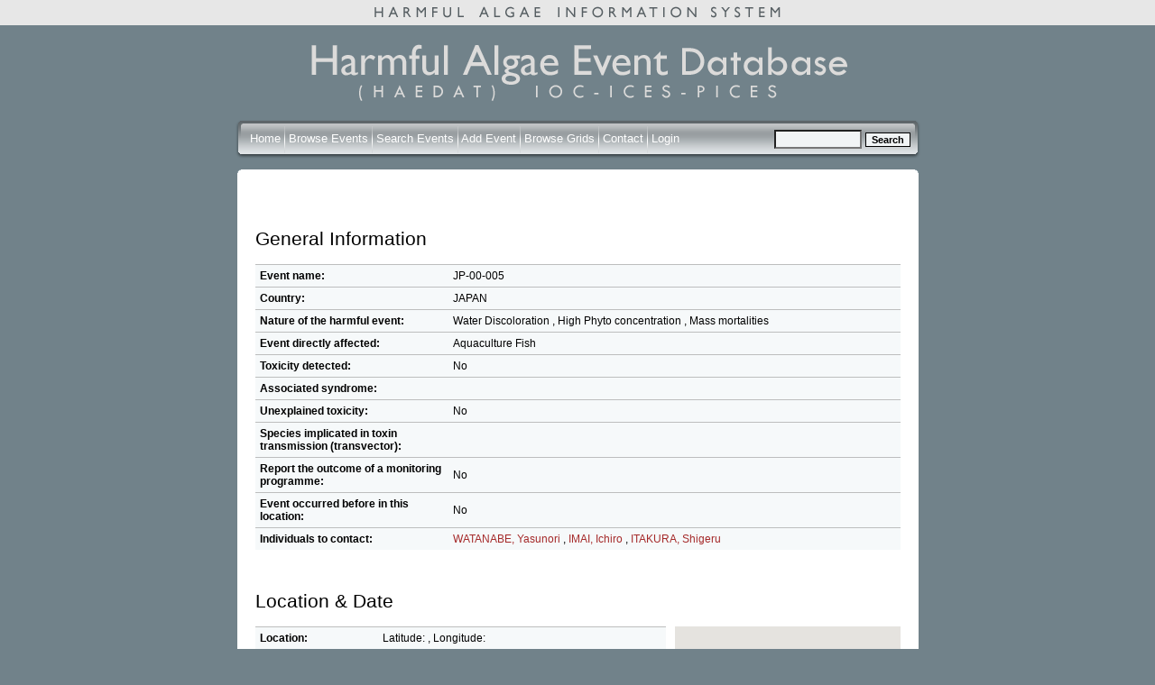

--- FILE ---
content_type: text/html; charset=iso-8859-1
request_url: https://haedat.iode.org/viewEvent.php?eventID=1630
body_size: 4255
content:
<!DOCTYPE html PUBLIC "-//W3C//DTD XHTML 1.0 Strict//EN"
    "http://www.w3.org/TR/xhtml1/DTD/xhtml1-strict.dtd">

<html xmlns="http://www.w3.org/1999/xhtml" xml:lang="en">
  <head>
    
    <link rel="stylesheet" type="text/css" href="https://haedat.iode.org/Smarty/templates/css/mainstyle.css" title="HAEDAT stylesheet" />
    <link rel="stylesheet" type="text/css" href="https://haedat.iode.org/Smarty/templates/css/jquery-ui-1.8.18.custom.css" />

    <title>Harmful Algal Information System: Event JP-00-005</title>

    <meta http-equiv="Cache-Control" content="no-cache, no-store, must-revalidate" />
    <meta http-equiv="Pragma" content="no-cache" />
    <meta http-equiv="Expires" content="0" />

    <script language="JavaScript" src="https://haedat.iode.org/Smarty/templates/js/jquery-1.7.1.min.js"></script>
    <script language="JavaScript" src="https://haedat.iode.org/Smarty/templates/js/jquery-ui-1.8.18.custom.min.js"></script>
    <script language="JavaScript" src="https://haedat.iode.org/Smarty/templates/js/tiny_mce/tiny_mce.js"></script>
    <script type="text/javascript" src="https://maps.googleapis.com/maps/api/js?key=AIzaSyBWg_rz72AstsmxLUuQt4JlUY0Kpuh2XfA">
    </script>
    <!--<script language="JavaScript" src="https://haedat.iode.org/js/openwindow.js"></script>-->

<script type="text/javascript">

  var _gaq = _gaq || [];
  _gaq.push(['_setAccount', 'UA-6465061-64']);
  _gaq.push(['_trackPageview']);

  (function() {
    var ga = document.createElement('script'); ga.type = 'text/javascript'; ga.async = true;
    ga.src = ('https:' == document.location.protocol ? 'https://ssl' : 'http://www') + '.google-analytics.com/ga.js';
    var s = document.getElementsByTagName('script')[0]; s.parentNode.insertBefore(ga, s);
  })();

</script>

  </head>

  <body>
		<div align="center" class="topstrip">
			<img class="striplogo" src="https://haedat.iode.org/Smarty/templates/images/topstriphaeis.gif" alt="Harmful Event Information System" />
		</div>
		<div align="center" class="container">
			<img class="mainlogo" src="https://haedat.iode.org/Smarty/templates/images/mainlogo2.gif" alt="Harmful Algal Information System" />
			
			<form autocomplete="off" method="get" action="eventSearch.php" name="event_s">
				<div class="barright" align="left">
					<div class="barleft" align="right">
						<div class="bar" align="left">
							<div style="line-height:50px; float:right; align:right;">
							<img src="https://haedat.iode.org/Smarty/templates/images/spacer.gif" style="height:30px; width:1px;">
									<input type="hidden" name="search" value="true">
									<input type="hidden" name="field" value="event">
									<input size ="10" type="text" name="searchtext" style="vertical-align:middle; background:#F1F4F5;">
									<input type="submit" value="Search" style="vertical-align:middle;" class="btn">
							</div>
							<div class="links" style="line-height:50px;">
								<img src="https://haedat.iode.org/Smarty/templates/images/spacer.gif" style="height:30px; width:1px;">
								
								<a href="https://haedat.iode.org/index.php" style="color: #FFFFFF;">Home</a>
								<img src="https://haedat.iode.org/Smarty/templates/images/bardivider.gif" style="vertical-align:middle;">
							   
							
                <a href="https://haedat.iode.org/browseEvents.php" style="color: #FFFFFF;">Browse Events</a>
								<img src="https://haedat.iode.org/Smarty/templates/images/bardivider.gif" style="vertical-align:middle;">
								  
                <a href="https://haedat.iode.org/advancedSearch.php" style="color: #FFFFFF;">Search Events</a>
								<img src="https://haedat.iode.org/Smarty/templates/images/bardivider.gif" style="vertical-align:middle;">
								  
								<a href="https://haedat.iode.org/editRecord.php" style="color: #FFFFFF;">Add Event</a>
								<img src="https://haedat.iode.org/Smarty/templates/images/bardivider.gif" style="vertical-align:middle;">
								  
                <a href="https://haedat.iode.org/browseGrids.php" style="color: #FFFFFF;">Browse Grids</a>
								<img src="https://haedat.iode.org/Smarty/templates/images/bardivider.gif" style="vertical-align:middle;">
								  
								  
								<a href="https://haedat.iode.org/contact.php" style="color: #FFFFFF;">Contact</a>
								<img src="https://haedat.iode.org/Smarty/templates/images/bardivider.gif" style="vertical-align:middle;">
								
								
								
								 								  
									<a href="https://haedat.iode.org/login.php" style="color: #FFFFFF;">Login</a>
															</div>
							
						</div>
					</div>
				</div>
			</form>
			
			<div class="roundcont" align="left">
				<div class="roundtop">
					<img src="https://haedat.iode.org/Smarty/templates/images/bgtablecornertl.gif" alt="" width="15" height="15" class="corner" style="display: none" />
				</div>
				<div class="roundmiddle">
			
			
			




<script language="JavaScript" src="https://haedat.iode.org/Smarty/templates/js/newWindow.js"></script>


<h2>General Information</h2>

  

      
  <script>
    var options = {
          center: new google.maps.LatLng(-34.397, 150.644),
          zoom: 8,
          panControl: false,
          streetViewControl: false,
          mapTypeControl: false,
          mapTypeControlOptions: {
            mapTypeIds: ['haedat']
          }
        };

    var mapStyles = [

{
    featureType: "water",
    elementType: "labels",
    stylers: [
      { visibility: "off" }
    ]
  },

        {
          featureType: "administrative.locality",
          stylers: [
            { visibility: "off" }
          ]
        },{
          featureType: "administrative.province",
          stylers: [
            { visibility: "off" }
          ]
        },{
          featureType: "administrative.neighborhood",
          stylers: [
            { visibility: "off" }
          ]
        },{
          featureType: "administrative.land_parcel",
          stylers: [
            { visibility: "off" }
          ]
        },{
          featureType: "road",
          stylers: [
            { visibility: "off" }
          ]
        },{
          featureType: "poi",
          stylers: [
            { visibility: "off" }
          ]
        },{
          featureType: "landscape",
          stylers: [
            { visibility: "off" }
          ]
        },{
          featureType: "transit",
          stylers: [
            { visibility: "off" }
          ]
        },{
        }
      ];

    $(function() {
      var map = new google.maps.Map(document.getElementById('map'), options);
      var mapType = new google.maps.StyledMapType(mapStyles,
          {name: "Bare"});
      map.mapTypes.set('haedat', mapType);
      map.setMapTypeId('haedat');
      
      var bounds = new google.maps.LatLngBounds();
      var latlng;
      

        
                                
                                    latLng = new google.maps.LatLng(32.990000,136.150000);
              
              var marker0 = new google.maps.Marker({
              

                position: latLng,
                map: map,
                title:"JP-03",
                url: "eventSearch.php?&offset=&limit=&sortby=name&searchtext[grids][]=JP-03",

                              icon: new google.maps.MarkerImage(
                "https://charts.googleapis.com/chart?chst=d_bubble_text_small&chld=bb|JP-03|376c59|FFFFFF",
                null, null, new google.maps.Point(0, 42))
              
              
              });
              
              google.maps.event.addListener(marker0, 'click', function() {
                window.location.href = marker0.url;
              });
              bounds.extend(latLng);
              
                      
        
      
      map.fitBounds(bounds);
      var listener = google.maps.event.addListener(map, "idle", function() { 
        if (map.getZoom() > 6) map.setZoom(6); 
        google.maps.event.removeListener(listener); 
      });
    });
  </script>
  


  <table width="100%" cellpadding="5" cellspacing="0" style="background:#F6F9FA;">
    
    <tr>
      <td width="30%" class="topborder eventtable">
        <strong>Event name:</strong> 
      </td>
      <td  colspan="2" class="topborder eventtable">
        JP-00-005
      </td>
    </tr>
    <tr>
      <td width="30%" class="topborder eventtable">
        <strong>Country:</strong> 
      </td>
      <td  colspan="2" class="topborder eventtable">
        JAPAN
      </td>
    </tr>
    <tr>
      <td class="topborder eventtable">
        <strong>Nature of the harmful event:</strong><br /> 
      </td>
      <td  colspan="2" class="topborder eventtable">
                          Water Discoloration
                        
                                    , 
                    High Phyto concentration
                            
                
                              , 
                    Mass mortalities
                    
          
          
              
       </ul>
      </td>
    </tr>
    <tr>
      <td class="topborder eventtable">
        <strong>Event directly affected:</strong><br /> 	
      </td>
      <td colspan="2" class="topborder eventtable">
                    
                      
                
        
                            Aquaculture Fish
                            
                
                
                      
            
              </td>
    </tr>
    <tr>
      <td class="topborder eventtable">
        <strong>Toxicity detected: </strong>
      </td> 
      <td colspan="2" class="topborder eventtable">
                  No
              </td>
    </tr>
      <tr> 
      <td class="topborder eventtable">
        <strong>Associated syndrome:</strong>
      </td> 
      <td class="topborder eventtable" colspan="2">
                          
        	
      </td> 
      </tr> 
      <tr> 
      <td class="topborder eventtable">
        <strong>Unexplained toxicity:</strong>
      </td> 
      <td class="topborder eventtable" colspan="2">
                  No
              </td>
    </tr>
    <tr>
      <td class="topborder eventtable">
        <strong>
          Species implicated in toxin transmission (transvector):
        </strong> 
      </td> 
      <td colspan="2" class="topborder eventtable">
        
      </td>
      </tr> 
         <tr>
      <td class="topborder eventtable">
        <strong>Report the outcome of a monitoring programme:</strong>
      </td> 
      <td class="topborder eventtable" colspan="2">
                  No
              </td>
    </tr>
    <tr>
      <td class="topborder eventtable">
        <strong>Event occurred before in this location:</strong>
      </td> 
      <td class="topborder eventtable" colspan="2">
                  No
              </td>
    </tr>
    <tr>
      <td class="topborder eventtable">
        <strong>
          Individuals to contact:
        </strong>
      </td>
      <td colspan="2" class="topborder eventtable">
                                    <a href="javascript:newWindow('viewContact.php?popup=1&contactID=225', 'viewContact')">WATANABE, Yasunori</a>
                                        , 
                    <a href="javascript:newWindow('viewContact.php?popup=1&contactID=226', 'viewContact')">IMAI, Ichiro</a>
                                        , 
                    <a href="javascript:newWindow('viewContact.php?popup=1&contactID=227', 'viewContact')">ITAKURA, Shigeru</a>
                  		
      </td> 
      </tr> 
  </table>


  <br />
  <h2>Location & Date</h2>

  <div style="float:right">
    <div id="map" style="width:250px;height:250px">

    </div>
    <div style="padding-top:5px;text-align:right">
      <a href="/viewEvent.php?eventID=1630&mapOnly=1">[View larger map]</a>
    </div>
  </div>

<div style="margin-right:260px">

  <table style="background:#F6F9FA;"  width="100%" cellpadding="5" cellspacing="0">
    <tr>
      <td width="30%" class="topborder eventtable">
        <strong>Location:</strong>
      </td>
      <td colspan="2" class="topborder eventtable">
        Latitude: , Longitude: 
      </td>
    </tr>
    <tr>
      <td class="topborder eventtable">
        <strong>General location information:</strong>
      </td>
      <td colspan="2" class="topborder eventtable">
        Shima, Mie Prefecture, Tonankai<br /> 
        HAB Area code(s):             JP-03 
          <br /> 
      </td> 
      </tr> 
    <tr> 
      <td class="topborder eventtable">
        <strong>
          Additional location information: 
         </strong>
          </td> 
          <td colspan="2" class="topborder eventtable">
        
          </td> 
      </tr> 
      <tr> 
      <td class="topborder eventtable">
        <strong>
          Bloom event dates (yyyy/mm/dd):
        </strong>
      </td>
      <td colspan="2" class="topborder eventtable">
        	
              </td>
    </tr>
    <tr> 
      <td class="topborder eventtable">
        <strong>
          Quarantine levels dates (yyyy/mm/dd):
        </strong>
      </td> 
      <td colspan="2" class="topborder eventtable">
              </td>
    </tr>
    <tr> 
      <td class="topborder eventtable">
        <strong>
          Additional date-related information: 
         </strong>
          </td> 
          <td colspan="2" class="topborder eventtable">
        27/7/2000
          </td> 
      </tr> 
   
  </table>

</div>

  <br />
  <h2>Microalgae</h2>


  <table style="background:#F6F9FA;" width="100%" cellpadding="5" cellspacing="0">
    <tr>
      <td width="30%" class="topborder eventtable">
        <strong>Causative organism known:</strong>
      </td> 
      <td colspan="2" class="topborder eventtable">
                  Yes
            </tr>
    <tr>
      <td class="topborder eventtable">
        <strong>Causative Species/Genus:</strong>
      </td>
      <td colspan="2" class="topborder eventtable">
                  Karenia mikimotoi
          ( cells/L)
                    <br />
              </td>
    </tr>
    <tr>
      <td class="topborder eventtable">
        <strong>Co-Ocurring Species/Genus:</strong>
      </td>
      <td colspan="2" class="topborder eventtable">
              </td>
    </tr>
    <tr> 
      <td class="topborder eventtable">
        <strong>
          Chlorophyll concentration, if known: 
         </strong>
          </td> 
          <td colspan="2" class="topborder eventtable">
          &micro;g/l
          </td> 
      </tr> 
    <tr> 
      <td class="topborder eventtable">
        <strong>
          Additional bloom information: 
         </strong>
          </td> 
          <td colspan="2" class="topborder eventtable">
        Caused death of red sea bream
          </td> 
      </tr> 
    <tr> 
      <td class="topborder eventtable">
        <strong>
          Event-related bibliography: 
         </strong>
          </td> 
          <td colspan="2" class="topborder eventtable">
        
          </td> 
      </tr> 
  </table>


  <br />
  <h2>Environmental Conditions</h2>

  <table style="background:#F6F9FA;" cellpadding="5" cellspacing="0"  width="100%">
    <tr>
      <td colspan="3" class="topborder eventtable">
        <table width="100%"  border="0">
          <tr>
            <td class="eventtable">
              <strong>Weather:</strong>
            </td>
            <td class="eventtable">
              
            </td>
            <td class="eventtable">
              <strong>Turbidity (NTU): </strong>
            </td>
            <td class="eventtable">
              
            </td>
            <td class="eventtable">
              <strong>Wind direction: </strong>
            </td>
            <td class="eventtable">
              
            </td>
          </tr>
          <tr>
            <td class="eventtable">
              <strong>Stratified water: </strong>
            </td>
            <td class="eventtable">
              No            </td>
            <td class="eventtable">
              <strong>Oxygen content (nL/L): </strong>
            </td>
            <td class="eventtable">
              
            </td>
            <td class="eventtable">
              <strong>Wind velocity: </strong>
            </td>
            <td class="eventtable">
              
            </td>
          </tr>
          <tr>
            <td class="eventtable">
              <strong>Temperature (&deg;C): </strong>
            </td>
            <td class="eventtable">
              
            </td>
            <td class="eventtable">
              <strong>Oxygen saturation %: </strong>
            </td>
            <td class="eventtable">
              
            </td>
            <td class="eventtable">
              <strong>Current Direction: </strong>
            </td>
            <td class="eventtable">
              
            </td>
          </tr>
          <tr>
            <td class="eventtable">
              <strong>Sechhi disk (m):</strong>
            </td>
            <td class="eventtable">
              
            </td>
            <td class="eventtable">
              <strong>Salinity:</strong>
            </td>
            <td class="eventtable">
              
            </td>
            <td class="eventtable">
              <strong>Current Velocity: </strong>
            </td>
            <td class="eventtable">
              0
            </td>
          </tr>
        </table>
      </td>
    </tr> 
    <tr> 
      <td class="topborder eventtable" width="30%">
        <strong>
          Nutrient information: 
         </strong>
          </td> 
          <td colspan="2" class="topborder eventtable">
                  </td> 
      </tr>
    <tr> 
      <td class="topborder eventtable">
        <strong>
          Temperature Range During Event:
         </strong>
          </td> 
          <td colspan="2" class="topborder eventtable">
        Max:  &deg;C, Min:  &deg;C
          </td> 
      </tr> 
    <tr> 
      <td class="topborder eventtable">
        <strong>
          Salinity Range During Event:
         </strong>
          </td> 
          <td colspan="2" class="topborder eventtable">
                      </td> 
      </tr> 
    <strong></strong></td>
            <td>
              
    <tr> 
      <td class="topborder eventtable">
        <strong>
          Bloom location in the water column: 
         </strong>
          </td> 
          <td colspan="2" class="topborder eventtable">
                                        </td> 
      </tr> 
    <tr> 
      <td class="topborder eventtable">
        <strong>
          Growth: 
         </strong>
          </td> 
          <td colspan="2" class="topborder eventtable">
                          </td> 
      </tr> 
    <tr> 
      <td class="topborder eventtable">
        <strong>
        Growth Comments
         </strong>
          </td> 
          <td colspan="2" class="topborder eventtable">
        
          </td> 
      </tr>
    <tr> 
      <td class="topborder eventtable">
        <strong>
          Additional Environmental information: 
         </strong>
          </td> 
          <td colspan="2" class="topborder eventtable">
        
          </td> 
      </tr> 
  </table>

  <br />
  <h2>Toxin Assay Information</h2>

  <table style="background:#F6F9FA;" cellpadding="5" cellspacing="0" width="100%">
    <tr> 
      <td colspan="3" class="topborder eventtable">
        <table width="100%">
          
          <tr>
            <td class="eventtable" width="20%">
              <strong>Species containing the toxin</strong>
            </td>
            <td class="eventtable" width="20%">
              <strong>Toxin type</strong>
            </td>
            <td class="eventtable" width="15%">
              <strong>Toxin details</strong>
            </td>
            <td class="eventtable">
              <strong>Max. concentration</strong>
            </td>
            <td class="eventtable">
              <strong>Assay type</strong>
            </td>
          
            
          </tr>
                  </table>	
          </td> 
      </tr>
      <tr>
      <td class="eventtable">
        <strong>Kit used:</strong>
          No          
      </td>
      <td class="eventtable">
        <strong>Type of kit used:</strong>     
             
      </td>
    </tr> 
    <tr> 
      <td class="topborder eventtable" width="30%">
        <strong>
          Additional information: 
         </strong>
          </td> 
          <td colspan="2" class="topborder eventtable">
        
          </td> 
      </tr> 
    <tr> 
      <td class="topborder eventtable">
        <strong>
          Economic losses: 
         </strong>
          </td> 
          <td colspan="2" class="topborder eventtable">
        The amount of damage: 171,000Yen (Caused death of red sea bream)
          </td> 
      </tr> 
    <tr> 
      <td class="topborder eventtable">
        <strong>
          Management decision: 
         </strong>
          </td> 
          <td colspan="2" class="topborder eventtable">
        
          </td> 
      </tr> 
    <tr> 
      <td class="topborder eventtable">
        <strong>
          Additional harmful effect information: 
         </strong>
          </td> 
          <td colspan="2" class="topborder eventtable">
        
          </td> 
      </tr>
  </table>


<div style="text-align:right; margin-top:15px; font-size:0.8em">
      </div>
				
				</div>
				<div class="roundbottom">
					<img src="https://haedat.iode.org/Smarty/templates/images/bgtablecornerbl.gif" alt="" width="15" height="15" class="corner" style="display: none" />
				</div>
					<div align="left" style="float:left">
						<img src="https://haedat.iode.org/Smarty/templates/images/issha.png" alt="IOC/UNESCO ISSHA" style="border:0px; margin-top:12px;" height="90" />
					</div>
					<div class="partnersfooter" align="right" style="float:right"> 
						<img src="https://haedat.iode.org/Smarty/templates/images/ioc.png" style="border:0px; margin-top:3px;vertical-align: top;" height="100" alt="IOC/UNESCO" />
						<img src="https://haedat.iode.org/Smarty/templates/images/ices.png" style="border:0px; margin-top:3px;vertical-align: top;" height="60" alt="ICES" />
						<img src="https://haedat.iode.org/Smarty/templates/images/pices.png" style="border:0px; margin-top:3px;vertical-align: top;" height="60" alt="PICES" />
					</div>
				</div>
				<script src="https://www.google-analytics.com/urchin.js" type="text/javascript">
				</script>
				<script type="text/javascript">
				_uacct = "UA-112765-1";
				urchinTracker();
				</script>
			</div>
			<br />
			<br />
		</div>
		
	</body>
	</html>



